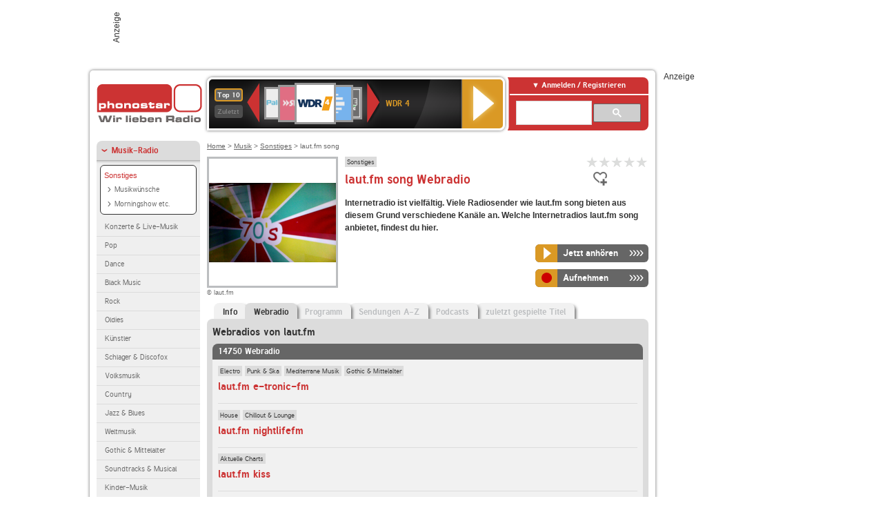

--- FILE ---
content_type: text/html; charset=utf-8
request_url: https://www.phonostar.de/radio/lautfm/song/webradio?page=1066
body_size: 7039
content:
<!DOCTYPE html>
<!--[if lt IE 7]><html class="no-js lt-ie9 lt-ie8 lt-ie7"><![endif]-->
<!--[if IE 7]>   <html class="no-js lt-ie9 lt-ie8"><![endif]-->
<!--[if IE 8]>   <html class="no-js lt-ie9"><![endif]-->
<!--[if gt IE 8]><!--><html class="no-js"><!--<![endif]-->
<head>
  <title>laut.fm song Webradio live hören auf phonostar.de</title>
<meta name="description" content="Das Webradio von laut.fm song hier online hören: Live-Stream, Rock, Pop, Kassettendeck…" />
<link rel="canonical" href="https://www.phonostar.de/radio/lautfm/webradio" />
<meta property="og:title" content="laut.fm song" />
<meta property="og:type" content="phonostar:radio_station" />
<meta property="og:url" content="https://www.phonostar.de/radio/lautfm/song" />
<meta property="og:image" content="https://www.phonostar.de//images/auto_created/lautfm_song54x54.png" />
<meta property="og:site_name" content="phonostar" />
<meta property="og:description" content="laut.fm song – Sender auf phonostar.de" />


  <meta name="viewport" content="width=device-width,initial-scale=1" />
  <meta property="fb:app_id" content="301099033252630" />
  <meta name="appstore:developer_url" content=https://www.phonostar.de style="user-select: auto;">
  <meta name="appstore:bundle_id" content="de.phonostar.magenta" style="user-select: auto;">
  <meta name="appstore:store_id" content="de.phonostar.magenta" style="user-select: auto;">

  <link rel="shortcut icon" href="/favicon.ico" />

  <meta name="csrf-param" content="authenticity_token" />
<meta name="csrf-token" content="StZttXTppGMMpHnTf9FG1xOx1gymCbwaC78k82sPpmCqq9j1ScsHwVxIpT6GV1EeDaqwUp4rHITSapqllVZ8vA==" />


  <link rel="stylesheet" media="screen" href="https://www.phonostar.de/assets/phonostar-9567a627717eb50801d9f7e411a6a17656bdd1a5fa25ce91d312fafc0f6a6448.css" />
<!--[if lte IE 9]>
<link rel="stylesheet" media="screen" href="https://www.phonostar.de/assets/phonostar_split2-ec96a505bd5ce1b4ffb7ae544808f2a00235095ddebc304e5adbda68a0ec65ed.css" />
<![endif]-->
  
  <script src="https://www.phonostar.de/assets/modernizr-a439f66b08f2fdb1e5f0fa0049da0231dba775277c4f5f41b2b3eaa6bdde4d27.js"></script>

    <script src="https://www.googletagmanager.com/gtag/js?id=UA-113856970-1" async="async"></script>
    <script>
      var gaProperty = 'UA-113856970-1';
      var disableStr = 'ga-disable-' + gaProperty;
      if (document.cookie.indexOf(disableStr + '=true') > -1) {
         window[disableStr] = true;
      }
      function gaOptout() {
         document.cookie = disableStr + '=true; expires=Thu, 31 Dec 2099 23:59:59 UTC; path=/';
         window[disableStr] = true;
         alert('Das Tracking ist jetzt deaktiviert');
      }
      (function(i,s,o,g,r,a,m){i['GoogleAnalyticsObject']=r;i[r]=i[r]||function(){
        (i[r].q=i[r].q||[]).push(arguments)},i[r].l=1*new Date();a=s.createElement(o),
         m=s.getElementsByTagName(o)[0];a.async=1;a.src=g;m.parentNode.insertBefore(a,m)
      })(window,document,'script','https://www.google-analytics.com/analytics.js','ga');

      ga('create', gaProperty, 'auto');
      ga('set', 'anonymizeIp', true);
      ga('send', 'pageview');
    </script>
    <script src="https://cdn.stroeerdigitalgroup.de/metatag/live/OMS_phonostar/metaTag.min.js" type="text/javascript" id='ads-src'></script>
</head>
<body>

<div id="page-wrapper">


      <div id="gpt_superbanner_wrapper">
        <div id="oms_gpt_superbanner" class="gpt-collapse-empty ad-banner"></div>
      </div>
     
<div id="oms_gpt_skyscraper" class="ad-sky"></div>

<div id="page">

<!--[if lt IE 8]>
<p class="browser-banner">
  Du nutzt einen <strong>veralteten</strong> Browser. Die volle Funktionalität kann nicht gewährleistet werden.<br />
  Für die bestmögliche Erfahrung dieser Website, aktualisiere bitte auf einen <a href="/browsers">modernen Browser</a>.
</p>
<![endif]-->

<header role="banner" class="page">
  <a rel="home" id="logo" href="/"></a>
    <div id="items-carousel"></div>

    <div class="right">
      <div class="js-radiocloud-top-menu">
          <a id="radiocloud-access-link" href="https://www.phonostar.de/radio/radioaufnehmen/radiocloud/login"><span>Anmelden / Registrieren</span></a>
<div class="radiocloud-access-dropdown">

    <span class="subheading">Anmelden</span>
    
<form novalidate="novalidate" class="small-signin-form" action="https://www.phonostar.de/radio/radioaufnehmen/radiocloud/login" accept-charset="UTF-8" method="post"><input name="utf8" type="hidden" value="&#x2713;" /><input type="hidden" name="authenticity_token" value="Rni2ovNZZ4/vsOldXMnBb9TquLtDk9hXzeHUi27WBACmBQPiznvELb9cNbClT9amyvHe5XuxeMkUNGrdkI/e3A==" />
  <fieldset class="inputs">
    <legend>Anmelden</legend>
    <ol>
      <li>
        <label for="top_menu_user_email">E-Mail</label>
        <input class="email" pattern="[^ @]+@[^ @]+\.[^ @]+" required="required" placeholder="E-Mail" type="text" name="user[email]" id="top_menu_user_email" />
</li>      <li>
        <label for="top_menu_user_password">Passwort</label>
        <input required="required" placeholder="Passwort" type="password" name="user[password]" id="top_menu_user_password" />
        <span class="lost-password"><a href="/radio/radioaufnehmen/radiocloud/passwort/neu">Passwort vergessen?</a></span>
</li></ol></fieldset>    <fieldset>
      <ol>
        <li>
          <div class="checkbox">
            <input name="user[remember_me]" type="hidden" value="0" /><input type="checkbox" value="1" name="user[remember_me]" id="top_menu_user_remember_me" />
            <label for="top_menu_user_remember_me">Angemeldet bleiben</label>
          </div>
</li></ol></fieldset>    <fieldset class="submit show-submit">
    <button name="button" type="submit" class="ui-button-arrow">Anmelden</button>
</fieldset></form>

    <hr>

    <span class="subheading"><a href="https://www.phonostar.de/radio/radioaufnehmen/radiocloud/registrieren">Du bist noch nicht registriert?</a></span>
    <p>
      Erstelle dein <em>kostenloses</em> phonostar-Konto!
      <br />
      Auf der <a href="https://www.phonostar.de/radio/radioaufnehmen/radiocloud/registrieren">Info-Seite</a> findest du alle Informationen zu "Mein phonostar".
</p>
</div>

      </div>
      <div class="mini-search-form cse-search-box" id="site-search"><div class="gcse-searchbox-only" data-resultsUrl="/radio/suchergebnisse" data-queryParameterName="q"></div></div>
      <span class="rounded"></span>
    </div>
</header>
<div id="side">
    <nav id="main">
    <ul>
    <li class="active first">
    <a class="active" href="/radio/musik">Musik-Radio</a>
        <ul data-toggler-text="[&quot;Mehr Genres&quot;,&quot;Weniger Genres&quot;]">
            <li class="first"><div class="rounded-nav-box selected-nav"><a class="active" href="/radio/musik/sonstiges/liste">Sonstiges</a><ul><li class="first"><a href="/radio/musik/musikwuensche/liste">Musikwünsche</a></li><li class="last"><a href="/radio/musik/morningshow-etc/liste">Morningshow etc.</a></li></ul></div><a href="/radio/musik/konzerte-live-musik/liste">Konzerte &amp; Live-Musik</a></li>
            <li class=""><a href="/radio/musik/pop/liste">Pop</a></li>
            <li class=""><a href="/radio/musik/dance/liste">Dance</a></li>
            <li class=""><a href="/radio/musik/black-music/liste">Black Music</a></li>
            <li class=""><a href="/radio/musik/rock/liste">Rock</a></li>
            <li class=""><a href="/radio/musik/oldies/liste">Oldies</a></li>
            <li class=""><a href="/radio/musik/kuenstler/liste">Künstler</a></li>
            <li class=""><a href="/radio/musik/schlager-discofox/liste">Schlager &amp; Discofox</a></li>
            <li class=""><a href="/radio/musik/volksmusik/liste">Volksmusik</a></li>
            <li class=""><a href="/radio/musik/country/liste">Country</a></li>
            <li class=""><a href="/radio/musik/jazz-blues/liste">Jazz &amp; Blues</a></li>
            <li class=""><a href="/radio/musik/weltmusik/liste">Weltmusik</a></li>
            <li class=""><a href="/radio/musik/gothic-mittelalter/liste">Gothic &amp; Mittelalter</a></li>
            <li class=""><a href="/radio/musik/soundtracks-musical/liste">Soundtracks &amp; Musical</a></li>
            <li class=""><a href="/radio/musik/kinder-musik/liste">Kinder-Musik</a></li>
            <li class="nav-more"><a href="/radio/musik/gay/liste">Gay</a></li>
            <li class="nav-more"><a href="/radio/musik/christliche-musik/liste">Christliche Musik</a></li>
            <li class="nav-more"><a href="/radio/musik/gospel/liste">Gospel</a></li>
            <li class="nav-more"><a href="/radio/musik/meditation-entspannung/liste">Meditation &amp; Entspannung</a></li>
            <li class="nav-more"><a href="/radio/musik/weihnachtsmusik/liste">Weihnachtsmusik</a></li>
            <li class="nav-more"><a href="/radio/musik/bunt-gemischt/liste">Bunt gemischt</a></li>
            <li class="active last nav-more"><a class="active" href="/radio/musik/sonstiges/liste">Sonstiges</a></li>
        </ul>
    </li>
    <li>
    <a href="/radio/hoerspiel">Hörspiele im Radio</a>
    </li>
    <li>
    <a href="/radio/wort-sport">Wort- &amp; Sport-Radio</a>
    </li>
    <li class="last">
    <a href="/radio/klassik">Klassik-Radio</a>
    </li>
</ul>
<ul>
    <li class="first">
    <a href="/radio/radiosender">Radiosender</a>
    </li>
    <li>
    <a href="/radio/radio-charts/topradios">Beliebteste Radios</a>
    </li>
    <li class="last">
    <a href="/radio/toppodcasts">Beliebteste Podcasts</a>
    </li>
</ul>



    <ul>
      <li class="first last">
        <a href="https://www.phonostar.de/radio/radioaufnehmen/radiocloud/registrieren">Mein phonostar</a>


      </li>
    </ul>
    <ul>
      <li class="first last">
      <a href="/radio/radioaufnehmen">Downloads</a>
      </li>
    </ul>
    <ul >
      <li class="last">
        <a href="/radio/hilfe">Hilfe &amp; Kontakt</a>
      </li>
     </ul>
      <ul class="last">
        <li class="last">
          <a href="/radio/newsletter">Newsletter</a>
        </li>
      </ul>
</nav>

<div id="elsewhere">
  <span>phonostar auf</span> <a class="facebook" rel="nofollow" target="_blank" href="https://www.facebook.com/phonostar">Facebook</a> <a class="twitter" rel="nofollow" target="_blank" href="https://twitter.com/phonostar">Twitter</a>
</div>


</div>

<div id="content" role="main">
  
  <nav id="breadcrumb"><a href="/">Home</a> &gt; <a href="/radio/musik">Musik</a> &gt; <a href="/radio/musik/sonstiges/liste">Sonstiges</a> &gt; laut.fm song</nav>


<section class="detail generic">

    <div class="detail-generic-top">
      <div class="detail-generic-top-left">

        <figure>
          <img width="184" height="184" alt="laut.fm-Logo" src="https://www.phonostar.de/images/auto_created/lautfm_song184x184.png" /><figcaption>&copy; laut.fm</figcaption>
        </figure>

      </div>

      <header>
          <hgroup>
              <h2><span><a title="Musik im Internetradio hörst du kostenlos auf phonostar.de" href="/radio/musik/sonstiges/liste">Sonstiges</a></span></h2>
              <h1>
                  laut.fm song Webradio
              </h1>
          </hgroup>

          <div class="right">
              
<div class="ps-rater" data-ps-rater-hint="Klicken &amp; bewerten | Gib jetzt die erste Bewertung ab!" data-ps-rater-hint-ok="Vielen Dank, deine Stimme wurde gezählt!">

      <a class="ps-rater-item" data-remote="true" rel="nofollow" data-method="post" href="/rating/channel/248559/1">Internetradio laut.fm song mit 1 bewerten</a>
      <a class="ps-rater-item" data-remote="true" rel="nofollow" data-method="post" href="/rating/channel/248559/2">Internetradio laut.fm song mit 2 bewerten</a>
      <a class="ps-rater-item" data-remote="true" rel="nofollow" data-method="post" href="/rating/channel/248559/3">Internetradio laut.fm song mit 3 bewerten</a>
      <a class="ps-rater-item" data-remote="true" rel="nofollow" data-method="post" href="/rating/channel/248559/4">Internetradio laut.fm song mit 4 bewerten</a>
      <a class="ps-rater-item" data-remote="true" rel="nofollow" data-method="post" href="/rating/channel/248559/5">Internetradio laut.fm song mit 5 bewerten</a>
</div>

              <div class="button-favorites"><form data-remote-radiocloud="true" class="button_to" method="post" action="/radio/radioaufnehmen/radiocloud/favoriten/hinzufuegen/248559" data-remote="true"><input title="zu den Favoriten hinzufügen" class="fav-icon add-favorite" type="submit" value="" /><input type="hidden" name="authenticity_token" value="Pr5gs2k8esaQSUAJ/JRvcUnnIMy7/6mC/zK0Yf7nE7Lew9XzVB7ZZMClnOQFEni4V/xGkoPdCRwm5wo3AL7Jbg==" /></form></div>
              
          </div>
      </header>

      <div class="content">
          	  	  <p>
            <strong>Internetradio ist vielfältig. Viele Radiosender wie laut.fm song bieten aus diesem Grund verschiedene Kanäle an. Welche Internetradios laut.fm song anbietet, findest du hier.</strong>
</p>                                        
            <div class="button-wrapper button-fixed-width">

              <div class="button-wrapper">
                <span class="multi-button-wrapper player-selection closed" data-ps-player-selection="{&quot;type&quot;:&quot;channel&quot;,&quot;for&quot;:&quot;listen&quot;,&quot;link&quot;:{&quot;online&quot;:[&quot;/online_player/channel/248559&quot;,{}],&quot;desktop&quot;:[&quot;psradio://%7CChannelId%7C248559&quot;,{}]}}" data-ps-channel-id="248559"><span class="ps-button-container ps-icon-button"><a title="laut.fm song Stream hören" target="blank" class="right-arrows ps-button" rel="nofollow" href="psradio://%7CChannelId%7C248559"><span class="icon-wrapper"><span class="icon btn-listen"></span></span><span class="text">Jetzt anhören</span></a></span><div class="multi-button-dropdown">
<ul>

  <li>
    <a class="option online" href="/online_player/channel/248559"><span></span>im Online-Player</a>
  </li>
  <li>
    <a class="option desktop" rel="nofollow" href="psradio://%7CChannelId%7C248559"><span></span>im phonostar-Player</a>
  </li>

  <li class="help">
    <a class="help-toggler">Was ist das?</a>
    <div class="help-box" data-position-offset="5 0">

        <span class="help-box-heading">Radio hören mit phonostar</span>
        <img width="115" height="78" src="https://www.phonostar.de/assets/help-layer_phonostarplayer-bcd871a85e99ee56607d87eb3b586368bb80451714f902e4087593d279871226.png" alt="Help layer phonostarplayer" />
        <span>Um Radio anzuhören, stehen dir bei phonostar zwei Möglichkeiten zur Verfügung: Entweder hörst du mit dem Online-Player direkt in deinem Browser, oder du nutzt den phonostar-Player. Der phonostar-Player ist eine kostenlose Software für PC und Mac, mit der du Radio unabhängig von deinem Browser finden, hören und sogar aufnehmen kannst.</span>
        <span class="last more"><b>&#8250;&#8250;&#8250;&#8250;</b> <a href="/radio/radioaufnehmen/phonostar-player">phonostar-Player gratis herunterladen</a></span>

      <a class="close-button">X</a>
    </div>
  </li>
</ul>
</div>
</span>
</div>                <span class="multi-button-wrapper closed"><span class="ps-button-container ps-icon-button"><a title="Aufnahme für laut.fm song in der Radio-Cloud einplanen" data-remote-dialog="custom-radiocloud-recording-dialog" data-remote-radiocloud="true" data-remote-radiocloud-skip-success-message="true" class="right-arrows ps-button" rel="nofollow" data-remote="true" href="/radio/lautfm/song/aufnehmen"><span class="icon-wrapper"><span class="icon btn-record"></span></span><span class="text">Aufnehmen</span></a></span></span>
</div>          
      </div>

    </div>

    <figure class="tabs">
        <div class="inner">
            <nav class="tabs">

              <ul>
                  <li class="tab-1">
                    <a href="/radio/lautfm/song">Info</a>
                  </li>
                  <li class="tab-2 active">
                    <a href="/radio/lautfm/song/webradio"><strong>Webradio</strong></a>
                  </li>
                  <li class="tab-3">
                    <a class="disabled" href="/radio/lautfm/song/programm">Programm</a>
                  </li>
                  <li class="tab-4">
                    <a class="disabled" href="/radio/lautfm/song/sendungen">Sendungen A-Z</a>
                  </li>
                  <li class="tab-5">
                    <a class="disabled" href="/radio/lautfm/song/podcasts">Podcasts</a>
                  </li>
                  <li class="tab-6">
                    <a class="disabled" href="/radio/lautfm/song/titel">zuletzt gespielte Titel</a>
                  </li>
              </ul>

            </nav>

            <div class="figure-content">
                <h2>Webradios von laut.fm</h2>
<div class="list dark">
    <div class="list-header">
        14750 Webradio
    </div>

    <ul class="generic" data-ps-pagination-items-count="14750">
        <li>
    <div class="main">
        <div class="main-right">
            <div class="hgroup">
                <strong class="kicker"><span><a title="Electro Radio hörst du kostenlos auf phonostar.de" href="/radio/musik/electro/liste">Electro</a></span><span><a title="Punk &amp; Ska Radio hörst du kostenlos auf phonostar.de" href="/radio/musik/punk-ska/liste">Punk &amp; Ska</a></span><span><a title="Mediterrane Musik hörst du kostenlos auf phonostar.de" href="/radio/musik/mediterrane-musik/liste">Mediterrane Musik</a></span><span><a title="Gothic Radio hörst du kostenlos auf phonostar.de" href="/radio/musik/gothic-mittelalter/liste">Gothic &amp; Mittelalter</a></span></strong>
                <div class="heading"><a title="laut.fm e-tronic-fm" href="/radio/lautfm/e-tronic-fm">laut.fm e-tronic-fm</a></div>
            </div>
        </div>
    </div>
</li>
<li>
    <div class="main">
        <div class="main-right">
            <div class="hgroup">
                <strong class="kicker"><span><a title="House Musik Radio hörst du kostenlos auf phonostar.de" href="/radio/musik/house/liste">House</a></span><span><a title="Chillout &amp; Lounge Radio hörst du kostenlos auf phonostar.de" href="/radio/musik/chillout-lounge/liste">Chillout &amp; Lounge</a></span></strong>
                <div class="heading"><a title="laut.fm nightlifefm" href="/radio/lautfm/nightlifefm">laut.fm nightlifefm</a></div>
            </div>
        </div>
    </div>
</li>
<li>
    <div class="main">
        <div class="main-right">
            <div class="hgroup">
                <strong class="kicker"><span><a title="Aktuelle Charts hörst du kostenlos auf phonostar.de" href="/radio/musik/aktuelle-charts/liste">Aktuelle Charts</a></span></strong>
                <div class="heading"><a title="laut.fm kiss" href="/radio/lautfm/kiss">laut.fm kiss</a></div>
            </div>
        </div>
    </div>
</li>
<li>
    <div class="main">
        <div class="main-right">
            <div class="hgroup">
                <strong class="kicker"><span><a title="Musik im Internetradio hörst du kostenlos auf phonostar.de" href="/radio/musik/sonstiges/liste">Sonstiges</a></span></strong>
                <div class="heading"><a title="laut.fm amateurfunkradio" href="/radio/lautfm/amateurfunkradio">laut.fm amateurfunkradio</a></div>
            </div>
        </div>
    </div>
</li>
<li>
    <div class="main">
        <div class="main-right">
            <div class="hgroup">
                <strong class="kicker"><span><a title="Bunt gemischte Musik hörst du kostenlos auf phonostar.de" href="/radio/musik/bunt-gemischt/liste">Bunt gemischt</a></span></strong>
                <div class="heading"><a title="laut.fm edgewave" href="/radio/lautfm/edgewave">laut.fm edgewave</a></div>
            </div>
        </div>
    </div>
</li>
<li>
    <div class="main">
        <div class="main-right">
            <div class="hgroup">
                <strong class="kicker"><span><a title="Bunt gemischte Musik hörst du kostenlos auf phonostar.de" href="/radio/musik/bunt-gemischt/liste">Bunt gemischt</a></span></strong>
                <div class="heading"><a title="laut.fm maximusrockfm" href="/radio/lautfm/maximusrockfm">laut.fm maximusrockfm</a></div>
            </div>
        </div>
    </div>
</li>
<li>
    <div class="main">
        <div class="main-right">
            <div class="hgroup">
                <strong class="kicker"><span><a title="Electro Radio hörst du kostenlos auf phonostar.de" href="/radio/musik/electro/liste">Electro</a></span><span><a title="Chillout &amp; Lounge Radio hörst du kostenlos auf phonostar.de" href="/radio/musik/chillout-lounge/liste">Chillout &amp; Lounge</a></span><span><a title="Musik im Internetradio hörst du kostenlos auf phonostar.de" href="/radio/musik/sonstiges/liste">Sonstiges</a></span></strong>
                <div class="heading"><a title="laut.fm apfailkuchen" href="/radio/lautfm/apfailkuchen">laut.fm apfailkuchen</a></div>
            </div>
        </div>
    </div>
</li>
<li>
    <div class="main">
        <div class="main-right">
            <div class="hgroup">
                <strong class="kicker"><span><a title="Musik im Internetradio hörst du kostenlos auf phonostar.de" href="/radio/musik/sonstiges/liste">Sonstiges</a></span></strong>
                <div class="heading"><a title="laut.fm donbeppone" href="/radio/lautfm/donbeppone">laut.fm donbeppone</a></div>
            </div>
        </div>
    </div>
</li>
<li>
    <div class="main">
        <div class="main-right">
            <div class="hgroup">
                <strong class="kicker"><span><a title="Musik im Internetradio hörst du kostenlos auf phonostar.de" href="/radio/musik/sonstiges/liste">Sonstiges</a></span></strong>
                <div class="heading"><a title="laut.fm vyperradio" href="/radio/lautfm/vyperradio">laut.fm vyperradio</a></div>
            </div>
        </div>
    </div>
</li>
<li class="last">
    <div class="main">
        <div class="main-right">
            <div class="hgroup">
                <strong class="kicker"><span><a title="Musik im Internetradio hörst du kostenlos auf phonostar.de" href="/radio/musik/sonstiges/liste">Sonstiges</a></span></strong>
                <div class="heading"><a title="laut.fm pixelcst-net" href="/radio/lautfm/pixelcst-net">laut.fm pixelcst-net</a></div>
            </div>
        </div>
    </div>
</li>

    </ul>

      <nav class="pagination">
    <span class="first">
  <a href="/radio/lautfm/song/webradio">Erste</a>
</span>

    <span class="prev">
  <a rel="prev" href="/radio/lautfm/song/webradio?page=1065">&laquo; Zur&uuml;ck</a>
</span>

        <span class="page gap">...</span>

        <span class="page">
  <a href="/radio/lautfm/song/webradio?page=1062">1062</a>
</span>

        <span class="page">
  <a href="/radio/lautfm/song/webradio?page=1063">1063</a>
</span>

        <span class="page">
  <a href="/radio/lautfm/song/webradio?page=1064">1064</a>
</span>

        <span class="page">
  <a rel="prev" href="/radio/lautfm/song/webradio?page=1065">1065</a>
</span>

        <span class="page current">
  1066
</span>

        <span class="page">
  <a rel="next" href="/radio/lautfm/song/webradio?page=1067">1067</a>
</span>

        <span class="page">
  <a href="/radio/lautfm/song/webradio?page=1068">1068</a>
</span>

        <span class="page">
  <a href="/radio/lautfm/song/webradio?page=1069">1069</a>
</span>

        <span class="page">
  <a href="/radio/lautfm/song/webradio?page=1070">1070</a>
</span>

        <span class="page gap">...</span>

      <span class="next">
  <a rel="next" href="/radio/lautfm/song/webradio?page=1067">Weiter &raquo;</a>
</span>

      <span class="last">
  <a href="/radio/lautfm/song/webradio?page=1475">Letzte</a>
</span>

  </nav>

    <div class="list-footer ajax-pagination">
        <a rel="next" data-remote="true" href="/radio/lautfm/song/webradio?page=1067">Mehr Webradios von laut.fm anzeigen</a>
    </div>
</div>

            </div>

        </div>
       
    </figure>

    <footer>


    </footer>

</section>


  <div id='ps_explanation_box' style="margin-top: 25px;">
    
  </div>
</div>
<div id="oms_gpt_billboard" class="gpt-collapse-empty ad-billboard"></div>
</div>
<footer class="page">
    <span class="center">Dein Internetradio-Portal&nbsp;&nbsp;:&nbsp;&nbsp;<a href="/sitemap">Sitemap</a>&nbsp;&nbsp;|&nbsp;&nbsp;<a href="/radio/hilfe/kontakt">Kontakt</a>&nbsp;&nbsp;|&nbsp;&nbsp;<a href="/impressum">Impressum</a>&nbsp;&nbsp;|&nbsp;&nbsp;<a href="/datenschutz">Datenschutz</a>&nbsp;&nbsp;|&nbsp;&nbsp;<a href="/developers">Entwickler</a>&nbsp;&nbsp;|&nbsp;&nbsp;<a href="/download/docs/radio_player_manual/home.htm">Handbuch phonostar-Player</a>&nbsp;&nbsp;|&nbsp;&nbsp;<a href="/download/docs/radio_app_manual/index.htm">Handbuch phonostar Radio-App</a>&nbsp;&nbsp;|&nbsp;&nbsp;<a href="/radio/radioaufnehmen/phonostar-player">Radioplayer für Windows</a>&nbsp;&nbsp;|&nbsp;&nbsp;<a href="https://play.google.com/store/apps/details?id=de.phonostar.player">Radioplayer für Android</a>&nbsp;&nbsp;|&nbsp;&nbsp;<a href="https://play.google.com/store/apps/details?id=de.phonostar.androidtv">Radioplayer für Android TV</a>&nbsp;&nbsp;|&nbsp;&nbsp;<a href="https://itunes.apple.com/de/app/phonostar-radio-app/id407975091">Radioplayer für iOS</a>&nbsp;&nbsp;|&nbsp;&nbsp;<a href="https://apps.apple.com/de/app/smarttv-radio-app/id1644721831">Radioplayer für Apple TV</a>&nbsp;&nbsp;|&nbsp;&nbsp;<a href="" onclick="window._sp_.gdpr.loadPrivacyManagerModal(537920); return false;">GDPR-Einstellungen ändern</a>&nbsp;&nbsp;|&nbsp;&nbsp;© phonostar GmbH 2024</span>
</footer>
</div>
  <script src="//data-17a9ad77d6.phonostar.de/iomm/latest/bootstrap/stub.js" type="text/javascript"></script><script type="text/javascript">
      IOMm('configure', { st: 'phonosta', dn: 'data-17a9ad77d6.phonostar.de', mh: 5 });
      IOMm('pageview', { cp: 'DE_SENDER_CHANNELS' })
    </script><script src="//data-17a9ad77d6.phonostar.de/iomm/latest/manager/base/es5/bundle.js"></script>

<div id="oms_gpt_outofpage" data-gpt-display-slot></div>

<div id="fb-root"></div>
<script>var rmsi_site='pn.phonostar.de',rmsi_zone='entertainment',_psOmsAdsPageLayout='website',omsv_centered=true</script>
<script src="https://www.phonostar.de/assets/phonostar-4ae707fb960d4537b93c7d1898b96187530a67d53cf586d905bae3e5f38b0ebb.js"></script>
<script>$.extend(true,$.PS,{"user":{"hasPlusPlan":false,"adFree":false}})</script>


<script id="ajax_signin_form_template" type="text/html">

<form novalidate="novalidate" class="small-signin-form js-signin-form" data-with-credentials="true" data-ps-loading-overlay=".ps-ui-signin-dialog" action="https://www.phonostar.de/radio/radioaufnehmen/radiocloud/login" accept-charset="UTF-8" data-remote="true" method="post"><input name="utf8" type="hidden" value="&#x2713;" />
  <fieldset class="inputs">
    <legend>Anmelden</legend>
    <ol>
      <li>
        <label for="dialog_user_email">E-Mail</label>
        <input class="email" pattern="[^ @]+@[^ @]+\.[^ @]+" required="required" placeholder="E-Mail" type="text" name="user[email]" id="dialog_user_email" />
</li>      <li>
        <label for="dialog_user_password">Passwort</label>
        <input required="required" placeholder="Passwort" type="password" name="user[password]" id="dialog_user_password" />
        <span class="lost-password"><a href="/radio/radioaufnehmen/radiocloud/passwort/neu">Passwort vergessen?</a></span>
          <span class="lost-password"><a class="lost-password" href="https://www.phonostar.de/radio/radioaufnehmen/radiocloud/registrieren">kostenloses Konto erstellen</a></span>
</li></ol></fieldset>    <fieldset>
      <ol>
        <li>
          <div class="checkbox">
            <input name="user[remember_me]" type="hidden" value="0" /><input type="checkbox" value="1" name="user[remember_me]" id="dialog_user_remember_me" />
            <label for="dialog_user_remember_me">Angemeldet bleiben</label>
          </div>
</li></ol></fieldset>    <fieldset class="submit ">
    <button name="button" type="submit" class="ui-button-arrow">Anmelden</button>
</fieldset></form>

</script>

</body>
</html>
